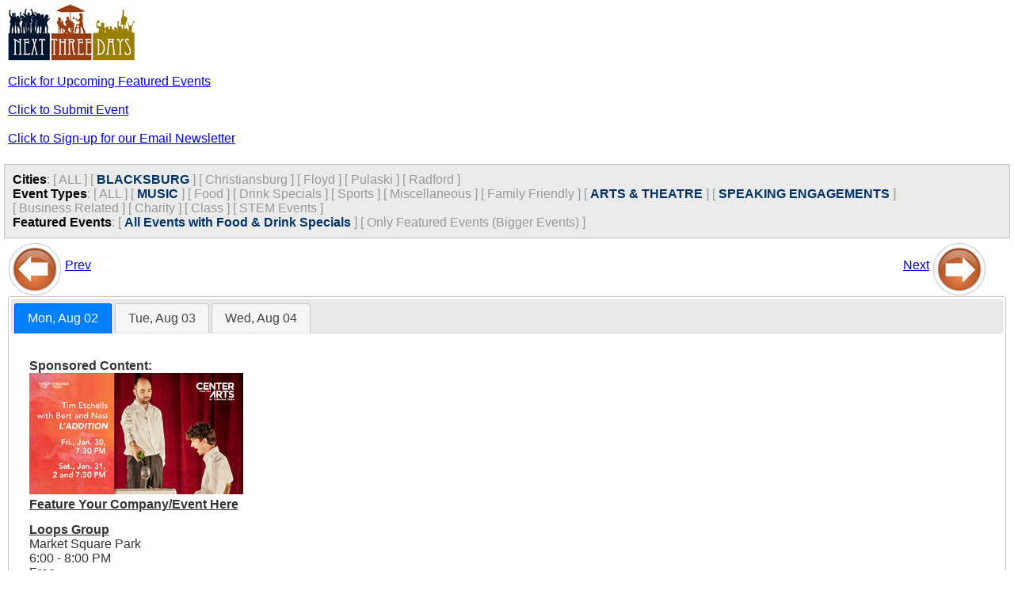

--- FILE ---
content_type: text/html;charset=UTF-8
request_url: https://nextthreedays.com/mobile/?Date=8/2/21&c=1&t=8,7,1&ft=0
body_size: 2354
content:


<!DOCTYPE html>
<html lang="en">
<head>
    <title>NextThreeDays: Mobile Version</title>
    <meta charset="UTF-8">
    <meta name="viewport" content="width=device-width, initial-scale=1.0">
    <meta http-equiv="Cache-Control" content="max-age=200" />

    <link rel="stylesheet" href="https://code.jquery.com/ui/1.13.2/themes/base/jquery-ui.css">
    <link rel="stylesheet" type="text/css" href="mobile.css" />
    
    <script src="https://code.jquery.com/jquery-3.6.0.min.js"></script>
    <script src="https://code.jquery.com/ui/1.13.2/jquery-ui.min.js"></script>

<!-- Google tag (gtag.js) -->
<script async src="https://www.googletagmanager.com/gtag/js?id=G-84P11P4BXC"></script>
<script>
  window.dataLayer = window.dataLayer || [];
  function gtag(){dataLayer.push(arguments);}
  gtag('js', new Date());
  gtag('config', 'G-84P11P4BXC');
</script>

</head>

<body>

<div id="outsideWrapper">
<div id="header">
    <img src="images/N3DLogo.jpg" alt="Next Three Days" align="left" />
</div>
<br/> 


<a href="/FeaturedEvents.cfm">Click for Upcoming Featured Events</a> <br/><br/>
<a href='/submitevent.cfm' alt='Submit Event' title='Submit Event'>Click to Submit Event</a><br/><br/>
<a href='/newslettersignup.cfm' alt='Sign-Up for our Email Newsletter' title='Sign-Up for our Email Newsletter'>Click to Sign-up for our Email Newsletter</a><br/><br/>




</div><!-- end outsideWrapper-->

<div id="filters">
    

    <span class="title">Cities</span>:
    
    
        <span class="buttons">[ <a href="?Date=8%2F2%2F21&c=&t=8%2C7%2C1&ft=0" style="text-decoration:none; color:#999">ALL</a> ]</span>
        
                <span class="buttons">[ <a href="?Date=8%2F2%2F21&c=1&t=8%2C7%2C1&ft=0" style="text-decoration:none; color:#036; font-weight:bold">BLACKSBURG</a> ]</span>
            
                <span class="buttons">[ <a href="?Date=8%2F2%2F21&c=2&t=8%2C7%2C1&ft=0" style="text-decoration:none; color:#999">Christiansburg</a> ]</span>
            
                <span class="buttons">[ <a href="?Date=8%2F2%2F21&c=5&t=8%2C7%2C1&ft=0" style="text-decoration:none; color:#999">Floyd</a> ]</span>
            
                <span class="buttons">[ <a href="?Date=8%2F2%2F21&c=10&t=8%2C7%2C1&ft=0" style="text-decoration:none; color:#999">Pulaski</a> ]</span>
            
                <span class="buttons">[ <a href="?Date=8%2F2%2F21&c=11&t=8%2C7%2C1&ft=0" style="text-decoration:none; color:#999">Radford</a> ]</span>
            
    <br/>
    
    <!-- ... (Similar security measures applied to Event Types and Featured Events) ... -->
    <span class="title">Event Types</span>:
    
    
    	
        <span class="buttons">[ <a href="?Date=8/2/21&c=1&t=&ft=0" style="text-decoration:none; color:#999">ALL</a> ]</span>
        
	    
                <span class="buttons">[ <a href="?Date=8/2/21&c=1&t=8,7&ft=0" style="text-decoration:none; color:#036; font-weight:bold">MUSIC</a> ]</span>
            <!-- Button OFF, if clicked we need to add it to the types list -->
            
                <span class="buttons">[ <a href="?Date=8/2/21&c=1&t=2,8,7,1&ft=0" style="text-decoration:none; color:#999">Food</a> ]</span>
            
                <span class="buttons">[ <a href="?Date=8/2/21&c=1&t=3,8,7,1&ft=0" style="text-decoration:none; color:#999">Drink Specials</a> ]</span>
            
                <span class="buttons">[ <a href="?Date=8/2/21&c=1&t=4,8,7,1&ft=0" style="text-decoration:none; color:#999">Sports</a> ]</span>
            
                <span class="buttons">[ <a href="?Date=8/2/21&c=1&t=5,8,7,1&ft=0" style="text-decoration:none; color:#999">Miscellaneous</a> ]</span>
            
                <span class="buttons">[ <a href="?Date=8/2/21&c=1&t=6,8,7,1&ft=0" style="text-decoration:none; color:#999">Family Friendly</a> ]</span>
            
	    
                <span class="buttons">[ <a href="?Date=8/2/21&c=1&t=8,1&ft=0" style="text-decoration:none; color:#036; font-weight:bold">ARTS & THEATRE</a> ]</span>
            <!-- Button OFF, if clicked we need to add it to the types list -->
            
	    
                <span class="buttons">[ <a href="?Date=8/2/21&c=1&t=7,1&ft=0" style="text-decoration:none; color:#036; font-weight:bold">SPEAKING ENGAGEMENTS</a> ]</span>
            <!-- Button OFF, if clicked we need to add it to the types list -->
            
                <span class="buttons">[ <a href="?Date=8/2/21&c=1&t=9,8,7,1&ft=0" style="text-decoration:none; color:#999">Business Related</a> ]</span>
            
                <span class="buttons">[ <a href="?Date=8/2/21&c=1&t=10,8,7,1&ft=0" style="text-decoration:none; color:#999">Charity</a> ]</span>
            
                <span class="buttons">[ <a href="?Date=8/2/21&c=1&t=11,8,7,1&ft=0" style="text-decoration:none; color:#999">Class</a> ]</span>
            
                <span class="buttons">[ <a href="?Date=8/2/21&c=1&t=12,8,7,1&ft=0" style="text-decoration:none; color:#999">STEM Events</a> ]</span>
            
    <br/>
    
    <span class="title">Featured Events</span>:
	
    
        	<span class="buttons">[ <a href="?Date=8/2/21&c=&t=8,7,1&ft=0" style="text-decoration:none; color:#036; font-weight:bold;">All Events with Food & Drink Specials</a> ]</span>
            <span class="buttons">[ <a href="?Date=8/2/21&c=1&t=8,7,1&ft=1" style="text-decoration:none; color:#999">Only Featured Events (Bigger Events) ]</span>
        
    <br/>


</div><!-- end filters -->

<div id="contentWrapper">

<div id="wrap">
    <div id="left">
        <a href="?Date=7/30/21&c=1&t=8,7,1&ft=0"><img src="images/BTN_BACK_68x68.png" align="middle" alt="Previous 3 Days" title="Previous 3 Days" border="0"/></a>
        <a href="?Date=7/30/21&c=1&t=8,7,1&ft=0" alt="Previous 3 Days" title="Previous 3 Days">Prev</a>
    </div><!-- end left -->
    <div id="right">
        <a href="?Date=8/5/21&c=1&t=8,7,1&ft=0">Next</a>
        <a href="?Date=8/5/21&c=1&t=8,7,1&ft=0" alt="Next 3 Days" title="Next 3 Days"><img src="images/BTN_FORWARD_68x68.png" alt="Next 3 Days" title="Next 3 Days" align="middle" border="0"/></a>
    </div><!-- end right -->
</div><!-- end wrap -->


<div class="clear"> </div>


<div id="tabs">
  <ul>
    <li><a href="AjaxGetDayEvents.cfm?Date=8/2/21&c=1&t=8%2C7%2C1&ft=0">Mon, Aug 02</a></li>
    <li><a href="AjaxGetDayEvents.cfm?Date=8/3/21&c=1&t=8%2C7%2C1&ft=0">Tue, Aug 03</a></li>
    <li><a href="AjaxGetDayEvents.cfm?Date=8/4/21&c=1&t=8%2C7%2C1&ft=0">Wed, Aug 04</a></li>
  </ul>
</div>


<script>
$( function() {
    $( "#tabs" ).tabs({
        beforeLoad: function( event, ui ) {
            ui.jqXHR.fail(function() {
                ui.panel.html(
                    "Couldn't load this tab. We'll try to fix this as soon as possible. "
                );
            });
        }
    });
} );
</script>

</div><!-- end contentWrapper -->

<!-- Google Analytics -->
<script>
    (function(i,s,o,g,r,a,m){i['GoogleAnalyticsObject']=r;i[r]=i[r]||function(){
    (i[r].q=i[r].q||[]).push(arguments)},i[r].l=1*new Date();a=s.createElement(o),
    m=s.getElementsByTagName(o)[0];a.async=1;a.src=g;m.parentNode.insertBefore(a,m)
    })(window,document,'script','//www.google-analytics.com/analytics.js','ga');

    ga('create', 'UA-2256046-2', 'auto');
    ga('send', 'pageview');
</script>

</body>
</html>

--- FILE ---
content_type: text/html;charset=UTF-8
request_url: https://nextthreedays.com/mobile/AjaxGetDayEvents.cfm?Date=8/2/21&c=1&t=8%2C7%2C1&ft=0
body_size: 561
content:


<p>
	
        	<div style="margin-top:0px;margin-bottom:14px;font-weight:bold;">
               	<div>Sponsored Content:</div>
                <div>
                	<a href="/AdRedirect.cfm?ID=9025"><img src="/images/sda/Mobile/CenterForTheArtsAtVirginiaTech_L'Addition-1-31-26_Mobile.jpg" border="0" /></a>
                </div>
                <div><a href="/Advertising.cfm" target="new">Feature Your Company/Event Here</a></div>
        	</div>
    	
		<div >
			
			<strong><a href="EventDisplay.cfm?EventID=587407">Loops Group</a></strong><br/>
			Market Square Park<br/>
			6:00 - 8:00 PM<br/>
			Free<br/>
			Arts & Theatre<br/>
			New River Art & Fiber hosts a Loops Group every Mo...<br/>
		</div>
    
    <hr />

</p>